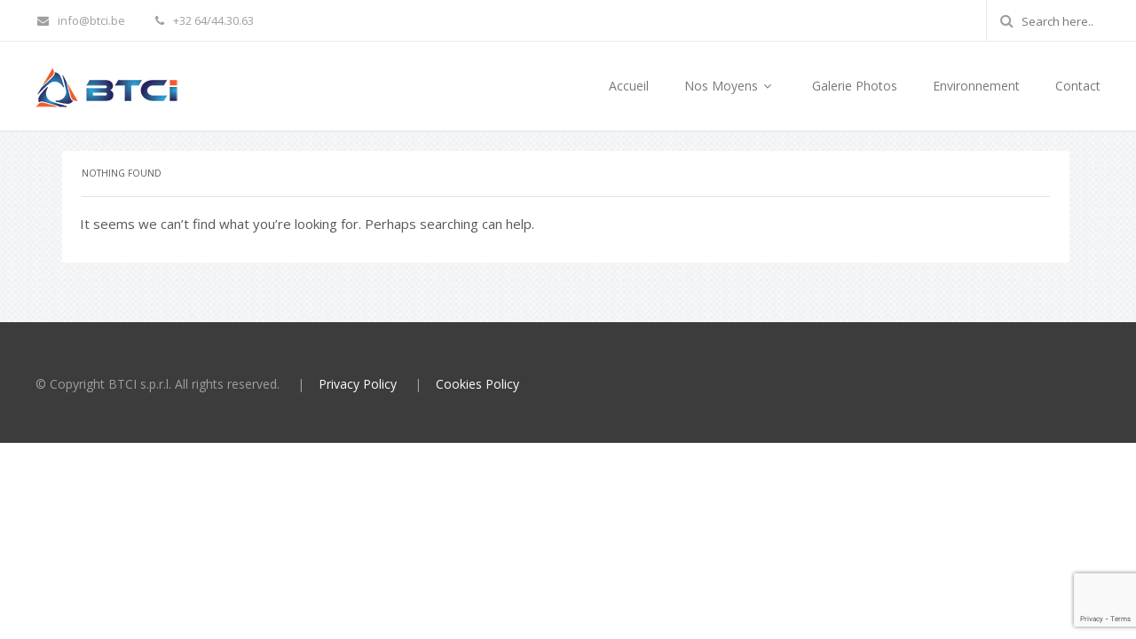

--- FILE ---
content_type: text/html; charset=utf-8
request_url: https://www.google.com/recaptcha/api2/anchor?ar=1&k=6LfKT4UUAAAAALWwec-PrmCQ_eZstPyycdTUG52n&co=aHR0cHM6Ly9idGNpLmJlOjQ0Mw..&hl=en&v=naPR4A6FAh-yZLuCX253WaZq&size=invisible&anchor-ms=20000&execute-ms=15000&cb=r7c7m41ssdpk
body_size: 44852
content:
<!DOCTYPE HTML><html dir="ltr" lang="en"><head><meta http-equiv="Content-Type" content="text/html; charset=UTF-8">
<meta http-equiv="X-UA-Compatible" content="IE=edge">
<title>reCAPTCHA</title>
<style type="text/css">
/* cyrillic-ext */
@font-face {
  font-family: 'Roboto';
  font-style: normal;
  font-weight: 400;
  src: url(//fonts.gstatic.com/s/roboto/v18/KFOmCnqEu92Fr1Mu72xKKTU1Kvnz.woff2) format('woff2');
  unicode-range: U+0460-052F, U+1C80-1C8A, U+20B4, U+2DE0-2DFF, U+A640-A69F, U+FE2E-FE2F;
}
/* cyrillic */
@font-face {
  font-family: 'Roboto';
  font-style: normal;
  font-weight: 400;
  src: url(//fonts.gstatic.com/s/roboto/v18/KFOmCnqEu92Fr1Mu5mxKKTU1Kvnz.woff2) format('woff2');
  unicode-range: U+0301, U+0400-045F, U+0490-0491, U+04B0-04B1, U+2116;
}
/* greek-ext */
@font-face {
  font-family: 'Roboto';
  font-style: normal;
  font-weight: 400;
  src: url(//fonts.gstatic.com/s/roboto/v18/KFOmCnqEu92Fr1Mu7mxKKTU1Kvnz.woff2) format('woff2');
  unicode-range: U+1F00-1FFF;
}
/* greek */
@font-face {
  font-family: 'Roboto';
  font-style: normal;
  font-weight: 400;
  src: url(//fonts.gstatic.com/s/roboto/v18/KFOmCnqEu92Fr1Mu4WxKKTU1Kvnz.woff2) format('woff2');
  unicode-range: U+0370-0377, U+037A-037F, U+0384-038A, U+038C, U+038E-03A1, U+03A3-03FF;
}
/* vietnamese */
@font-face {
  font-family: 'Roboto';
  font-style: normal;
  font-weight: 400;
  src: url(//fonts.gstatic.com/s/roboto/v18/KFOmCnqEu92Fr1Mu7WxKKTU1Kvnz.woff2) format('woff2');
  unicode-range: U+0102-0103, U+0110-0111, U+0128-0129, U+0168-0169, U+01A0-01A1, U+01AF-01B0, U+0300-0301, U+0303-0304, U+0308-0309, U+0323, U+0329, U+1EA0-1EF9, U+20AB;
}
/* latin-ext */
@font-face {
  font-family: 'Roboto';
  font-style: normal;
  font-weight: 400;
  src: url(//fonts.gstatic.com/s/roboto/v18/KFOmCnqEu92Fr1Mu7GxKKTU1Kvnz.woff2) format('woff2');
  unicode-range: U+0100-02BA, U+02BD-02C5, U+02C7-02CC, U+02CE-02D7, U+02DD-02FF, U+0304, U+0308, U+0329, U+1D00-1DBF, U+1E00-1E9F, U+1EF2-1EFF, U+2020, U+20A0-20AB, U+20AD-20C0, U+2113, U+2C60-2C7F, U+A720-A7FF;
}
/* latin */
@font-face {
  font-family: 'Roboto';
  font-style: normal;
  font-weight: 400;
  src: url(//fonts.gstatic.com/s/roboto/v18/KFOmCnqEu92Fr1Mu4mxKKTU1Kg.woff2) format('woff2');
  unicode-range: U+0000-00FF, U+0131, U+0152-0153, U+02BB-02BC, U+02C6, U+02DA, U+02DC, U+0304, U+0308, U+0329, U+2000-206F, U+20AC, U+2122, U+2191, U+2193, U+2212, U+2215, U+FEFF, U+FFFD;
}
/* cyrillic-ext */
@font-face {
  font-family: 'Roboto';
  font-style: normal;
  font-weight: 500;
  src: url(//fonts.gstatic.com/s/roboto/v18/KFOlCnqEu92Fr1MmEU9fCRc4AMP6lbBP.woff2) format('woff2');
  unicode-range: U+0460-052F, U+1C80-1C8A, U+20B4, U+2DE0-2DFF, U+A640-A69F, U+FE2E-FE2F;
}
/* cyrillic */
@font-face {
  font-family: 'Roboto';
  font-style: normal;
  font-weight: 500;
  src: url(//fonts.gstatic.com/s/roboto/v18/KFOlCnqEu92Fr1MmEU9fABc4AMP6lbBP.woff2) format('woff2');
  unicode-range: U+0301, U+0400-045F, U+0490-0491, U+04B0-04B1, U+2116;
}
/* greek-ext */
@font-face {
  font-family: 'Roboto';
  font-style: normal;
  font-weight: 500;
  src: url(//fonts.gstatic.com/s/roboto/v18/KFOlCnqEu92Fr1MmEU9fCBc4AMP6lbBP.woff2) format('woff2');
  unicode-range: U+1F00-1FFF;
}
/* greek */
@font-face {
  font-family: 'Roboto';
  font-style: normal;
  font-weight: 500;
  src: url(//fonts.gstatic.com/s/roboto/v18/KFOlCnqEu92Fr1MmEU9fBxc4AMP6lbBP.woff2) format('woff2');
  unicode-range: U+0370-0377, U+037A-037F, U+0384-038A, U+038C, U+038E-03A1, U+03A3-03FF;
}
/* vietnamese */
@font-face {
  font-family: 'Roboto';
  font-style: normal;
  font-weight: 500;
  src: url(//fonts.gstatic.com/s/roboto/v18/KFOlCnqEu92Fr1MmEU9fCxc4AMP6lbBP.woff2) format('woff2');
  unicode-range: U+0102-0103, U+0110-0111, U+0128-0129, U+0168-0169, U+01A0-01A1, U+01AF-01B0, U+0300-0301, U+0303-0304, U+0308-0309, U+0323, U+0329, U+1EA0-1EF9, U+20AB;
}
/* latin-ext */
@font-face {
  font-family: 'Roboto';
  font-style: normal;
  font-weight: 500;
  src: url(//fonts.gstatic.com/s/roboto/v18/KFOlCnqEu92Fr1MmEU9fChc4AMP6lbBP.woff2) format('woff2');
  unicode-range: U+0100-02BA, U+02BD-02C5, U+02C7-02CC, U+02CE-02D7, U+02DD-02FF, U+0304, U+0308, U+0329, U+1D00-1DBF, U+1E00-1E9F, U+1EF2-1EFF, U+2020, U+20A0-20AB, U+20AD-20C0, U+2113, U+2C60-2C7F, U+A720-A7FF;
}
/* latin */
@font-face {
  font-family: 'Roboto';
  font-style: normal;
  font-weight: 500;
  src: url(//fonts.gstatic.com/s/roboto/v18/KFOlCnqEu92Fr1MmEU9fBBc4AMP6lQ.woff2) format('woff2');
  unicode-range: U+0000-00FF, U+0131, U+0152-0153, U+02BB-02BC, U+02C6, U+02DA, U+02DC, U+0304, U+0308, U+0329, U+2000-206F, U+20AC, U+2122, U+2191, U+2193, U+2212, U+2215, U+FEFF, U+FFFD;
}
/* cyrillic-ext */
@font-face {
  font-family: 'Roboto';
  font-style: normal;
  font-weight: 900;
  src: url(//fonts.gstatic.com/s/roboto/v18/KFOlCnqEu92Fr1MmYUtfCRc4AMP6lbBP.woff2) format('woff2');
  unicode-range: U+0460-052F, U+1C80-1C8A, U+20B4, U+2DE0-2DFF, U+A640-A69F, U+FE2E-FE2F;
}
/* cyrillic */
@font-face {
  font-family: 'Roboto';
  font-style: normal;
  font-weight: 900;
  src: url(//fonts.gstatic.com/s/roboto/v18/KFOlCnqEu92Fr1MmYUtfABc4AMP6lbBP.woff2) format('woff2');
  unicode-range: U+0301, U+0400-045F, U+0490-0491, U+04B0-04B1, U+2116;
}
/* greek-ext */
@font-face {
  font-family: 'Roboto';
  font-style: normal;
  font-weight: 900;
  src: url(//fonts.gstatic.com/s/roboto/v18/KFOlCnqEu92Fr1MmYUtfCBc4AMP6lbBP.woff2) format('woff2');
  unicode-range: U+1F00-1FFF;
}
/* greek */
@font-face {
  font-family: 'Roboto';
  font-style: normal;
  font-weight: 900;
  src: url(//fonts.gstatic.com/s/roboto/v18/KFOlCnqEu92Fr1MmYUtfBxc4AMP6lbBP.woff2) format('woff2');
  unicode-range: U+0370-0377, U+037A-037F, U+0384-038A, U+038C, U+038E-03A1, U+03A3-03FF;
}
/* vietnamese */
@font-face {
  font-family: 'Roboto';
  font-style: normal;
  font-weight: 900;
  src: url(//fonts.gstatic.com/s/roboto/v18/KFOlCnqEu92Fr1MmYUtfCxc4AMP6lbBP.woff2) format('woff2');
  unicode-range: U+0102-0103, U+0110-0111, U+0128-0129, U+0168-0169, U+01A0-01A1, U+01AF-01B0, U+0300-0301, U+0303-0304, U+0308-0309, U+0323, U+0329, U+1EA0-1EF9, U+20AB;
}
/* latin-ext */
@font-face {
  font-family: 'Roboto';
  font-style: normal;
  font-weight: 900;
  src: url(//fonts.gstatic.com/s/roboto/v18/KFOlCnqEu92Fr1MmYUtfChc4AMP6lbBP.woff2) format('woff2');
  unicode-range: U+0100-02BA, U+02BD-02C5, U+02C7-02CC, U+02CE-02D7, U+02DD-02FF, U+0304, U+0308, U+0329, U+1D00-1DBF, U+1E00-1E9F, U+1EF2-1EFF, U+2020, U+20A0-20AB, U+20AD-20C0, U+2113, U+2C60-2C7F, U+A720-A7FF;
}
/* latin */
@font-face {
  font-family: 'Roboto';
  font-style: normal;
  font-weight: 900;
  src: url(//fonts.gstatic.com/s/roboto/v18/KFOlCnqEu92Fr1MmYUtfBBc4AMP6lQ.woff2) format('woff2');
  unicode-range: U+0000-00FF, U+0131, U+0152-0153, U+02BB-02BC, U+02C6, U+02DA, U+02DC, U+0304, U+0308, U+0329, U+2000-206F, U+20AC, U+2122, U+2191, U+2193, U+2212, U+2215, U+FEFF, U+FFFD;
}

</style>
<link rel="stylesheet" type="text/css" href="https://www.gstatic.com/recaptcha/releases/naPR4A6FAh-yZLuCX253WaZq/styles__ltr.css">
<script nonce="BmZjgLzn7kl15bWqYtyHBw" type="text/javascript">window['__recaptcha_api'] = 'https://www.google.com/recaptcha/api2/';</script>
<script type="text/javascript" src="https://www.gstatic.com/recaptcha/releases/naPR4A6FAh-yZLuCX253WaZq/recaptcha__en.js" nonce="BmZjgLzn7kl15bWqYtyHBw">
      
    </script></head>
<body><div id="rc-anchor-alert" class="rc-anchor-alert"></div>
<input type="hidden" id="recaptcha-token" value="[base64]">
<script type="text/javascript" nonce="BmZjgLzn7kl15bWqYtyHBw">
      recaptcha.anchor.Main.init("[\x22ainput\x22,[\x22bgdata\x22,\x22\x22,\[base64]/[base64]/[base64]/[base64]/[base64]/[base64]/[base64]/Mzk3OjU0KSksNTQpLFUuaiksVS5vKS5wdXNoKFtlbSxuLFY/[base64]/[base64]/[base64]/[base64]\x22,\[base64]\x22,\x22SsOZM8Oow6vDosOxJcO3w6gbIMOOwp8AwohswrfCvMKpOsKFwonDj8K8FsObw5/DucOcw4fDunzDtTdqw4paNcKPwqjCnsKRbMKDw5fDu8OyGBwgw6/DisO5F8KnRcKKwqwDb8O3BMKew6hqbcKWViBBwpbCrsO/FD9QDcKzwoTDmQZOWRTClMOLF8OyUm8CYFLDkcKnOz1ebn4bFMKzUmfDnMOsbsK1LMOTwobCrMOeewPCllBiw5fDpMOjwrjCr8OKWwXDlHTDj8OKwq8lcAvCtMOaw6rCjcK/[base64]/DqMK9wq/CkcOlOSjCvMKDw6XDjmYFwrPCsWHDn8Oce8KHwrLChMKAZz/Di1PCucKyBMKmwrzCqEdow6LCs8O3w6NrD8K4H1/CusKBRUN7w7DClAZIf8OwwoFWXMKkw6ZYwqw9w5YSwoMNasKvw6rCuMKPwrrDo8K1ME3Dk3bDjUHClwVRwqDCiSk6acKHw6F6bcKVJz8pDhRSBMONwrLDmsK2w4bCpcKwWsOTL30xFsK8eHspwq/DnsOcw73CusOnw7wNw5pfJsO9wpfDjgnDgmcQw7Fww4dRwqvChVUeAUF7wp5Vw4nCq8KEZXIMaMO2w6EqBGBowq9hw5U3GUk2wqPCtE/Dp3IQV8KGWgfCqsO1CFBiPnzDg8OKwqvCtyAUXsOUw6rCtzFfC0nDqwTDsW8rwqtTMsKRw5vCr8KLCSkYw5LCox3CtAN0wqwbw4LCulUQfhcmwrzCgMK4EsKSEjfCrm7DjsKowrzDjH5LRMKEdXzDhATCqcO9wpZwWD/Ci8KjcxQNARTDl8OjwoJ3w4LDu8Ojw7TCvcOPwpnCuiPCom0tD0phw67Cq8OcMS3Dj8OgwqF9wpfDucO/[base64]/[base64]/wrbCjjwvLcOFCMKdT18Rc03Cvnozw5/DjMOzwpnCrMKSw5bDq8Kzwo1qw5TDshsvwpUUIS5/b8KZw6fDsQ7Cvy7CgQF6w6DCp8OxFHrCi31+L1bCqWzDo04dwqJlw47Dn8K7w7LDs1bDksK2w7PCtsOVw7xNK8OPXcO4ER1vN2chWMK1w5BlwoF9woRRw4Mxw6lEw5Mqw67DsMOwAHZ4wpBdfwrDlsK8BsKAw5nCnsK5GcOLKz/ChhnCp8KmWyrCpsKmwp/CmcOBY8O5WsKoIcK+ZUvDrcOYZC0twot7NsOEw4wswp7DrsKtEjRVwoQWWsK+aMKTHSHCi0zDscK2KcO6FMOwWMKqS3sIw4gVwos9w4hfZMKLw5XDr0PDlMOxw57ClcKgw57CtsKFw6fClMO2w67DoDErUjFmLsKhwp0cYi/CpjnDrjfDgMKEEMKhw5AffcKyUcKMb8KMSElUM8OwLmtxPTjCvzrDthJJNsOHw4jDs8O+w4w2Ly/DqwcBwr/ChU3CmVBzwoHDmMKeTh/Dgk3Ci8O3KGjCjEjCs8OrbcOsRMKswozDocKQwo4sw6jCjsOVVArDqz/Cq0vCuGFBw7PDsGAFanIhOsOjTMKfw6DDlsKFNMORwpc1CsO6wpPDj8Kgw7HDsMKGwp/ClgfCijzCpmlKGmrDsx7CtirCmsObAcKgWUwJFl3CscO+CFnDrcOLw5TDlMOWIzIZwqjDozbDgcKaw5Jcw5wZKMKfFsKrRsKMExHDnF3CjMO8ElBBw4JTwp1YwrDDiH8jaGEhPcOew4t7SATCr8K9fsKXN8Kfw7RBw4XDjwHCr2/CsAjDr8KgGMKAKlRrNCNsQ8KzLsK6AcO3MUIPw6/[base64]/DsFrDtQAiCCprQsK/[base64]/DpMKjVcK9wrHDvzLDrgTDvQguw5rCsCPDm0fDncOeYnp8wq3DuTjDmCTDpsK0Qm8/WsOqwq8KF0rCj8KLw7DDgcOJQsOJwoNpawcHEAnCpjLDgcOXAcKSLD/Cum8KL8K9w400w7BHwrzDo8OMwo/CvMOBMMOkWk/DnMOHwpfCo3o+wp4ec8KBw4Z/X8KiMX7CsHbCujRXEcKjLF7Dp8KwwrbDvG/DsD3DocKFWG5bwrbCjz3Co3TCujpQDsKsR8O4BXvDosKuwoDDj8KIVBLCl0ceJcOtTcONwqd8w6/DgMKGM8K4w7LCgCPCoyLCrW4BDsKQfgUTw7/CliljScKiwpjCiE3DvT1Mw7N0wqUfAkHCsH3Dik/DuyzDo3zDlHvCiMONwow1w4Zzw53Cqk1UwqUdwpnCnHrCucKzw5XDgMOySsOow75BFBctwqzCgcOowoIVwo3CjsOMGS7DmFPDq1TCosOrS8OYw4Zzwql/wo9xw40pw645w5vCpMKMXcO4wq/DgsKCDcKWf8K/YMKYKsKgw73Cmk4Mw6wewpchw4XDpirDpl/CtSrDnE/DtgDCghIkQlgTwrDCpRfDuMKPNzEAACvDt8OiZA7DsyfDtA/Cv8OFw5LDmMOMHiHDr0wGwr0lwqV/woZzw7lPfsKPAk8oA1zCr8KZw6hgw6h2CMOTwplMw7jDtSvDiMKGX8K6w43CkMKfOMKiw4XCnMORRcOWZsKqw6DDnsOZw4Evw5gMwrXDlXM7wovCogvDtsKKwrNWw4jCn8ODUnHCksO0GRTDnEPCq8KXSgDCtsO0w4/DrAVtwrB2w4RHPsKFME5zSjgFw6tfwr3DtRkPZ8OSNMKxc8OywqHCmMOZHRrCpMKkdcOqM8Ktwpcpw4lLwrTCuMODw7l/wpDDpMKjw7gIwpDDlRTDpSkow4Y/wp9VwrHDrxxaWMOIwq3Dl8OuTnQlRcKRw5dKw5jCm1E+wqXDhsOCwpPCtsKXwrjCicKbFsKFwqJlwr4JwqZbwrfCjggTw4DCgR/DtVLDnBBNTcO+wqtYw4IvEMOGwpHDtMKADCvCqnlzeg7Cg8KGKMKTwpzCigTCmXs8Q8KNw41Aw4tSKQo5wojDiMKMP8OnXMK3woRawrbDu1LDj8KgPhbDlAPCtsONw55uPR/DsHRHwrghwrEsEmDDosOxw65DdnTCuMKDUjfDllI5w6PCmzzCkBbDhDQmwr3DmxbDohteLk1Cw6fCuDnCtcK4cTZIZsO9DUPDusOXw6vDshPDncKoW0oLw61LwqlwUjXChCHDuMOjw5UPw7PCoTrDhx1ZwrnDmgdNJ1s/woMPw4rDjsOtwq0Cw4NDfcO8fGAECQpedFnCpcK1w6Y/woskw5LDtsOaOMKcV8KxA0PCizTDt8ODSw0gD0B3w7oQPUzDjsOIc8OgwqrDu3bCkcKdwoTDqcKRw4/DkBrCtsO3VlbDv8Oew7nDosKawqnDgsO9MlTDnWjDgsKXw7jClcO2HMKJw4LDqRk2JgxFfcOkTRBZG8KsRMOvAhQow4HCtcOhMcKtfWxjwqzChUdTwrAUCcOvwqbCrV9yw6h/SsO0wqTCvMODw4/Ch8KtJ8KuaDJXJALDvsOTw4QawoJtTFsqw6XDrV7Dk8Kww4vCpcOhwqbCn8KUwoklccK6chDCmmHDnMO+wqZuBMKgJHzCoSjDhcKNw6fDlMKNbj7CtsKJGw/Ci1wkfsOGwo7DmcKvw5dTIlVJeW/[base64]/QUvCv8KHw5/DlcOiZcOuH8OHwq4Lw4oRWQDCkcKfwo/CqHVKJUjCs8OKbsKqw753wqfCjGZ8P8O+F8KcZGvCoEIREn7DhHbDoMOkwoMgZMKoasKow497KsKuCsOLw5rCnljCpMOYw6wOQsOlTDY1PcKxw6nCpMK/w4vCnFN2wrVOwrvCuk0jGDJfw4nCvATDslUXTBAAMwpxw5TCjgNHCQdyVMKhw7lmw4zDlMOJZMOkw6MbPMK7ScOTQl1JwrLDkS/DjMO8wr3DhjPDiGnDhggvZzkQRQ8TecK1wrRKwqFYCxYUw6bCvx1Ew6jCi0xpwpcNCEjCl1Ynw6zCpcKAwqhmP3fCjmXDh8KPO8KpwrLDnk4JOcO8wpPDisKyBUYOwr/CgsKNRcOmwpDDtwPCk3ZlWsK1w6fDmcOvYcK9w4F3w5oOKyjCqsKSEzdOAEPCoXTDjMKDw7/Cp8O/w5zCmMKzbMKTwpDCpRHDnwTCmEkUw7fCssKGGcKKUsK1RmZewrZow7p5RSfDqEpFw6DChHTCkUhXw4XCnjbDggV/w4LCuiYGwq0Mwq3DqTrCkGcUw7jCizlINmEudHLDo2ItNsOoD3nCv8OuGMOawpBRTsKoworCvsKDw4jCvBnDnW1/PWEkcFB8w67DhzAYTwTDpCtRwojCr8Khw6BMEcK8wqfDqFdyCMKYLW7CoiDCkB0owqfClsO9EQRewprDq2zCkMKOH8K/w5BKwog7w7VeWcOzIcO/w43DjMK0SQtJw47Cn8KSw7AdKMO8w6nCs17CncO6w7RPw7zCucKAwrPCoMKbw43DkMOrw7RWw5HDqMOqbmRgQMK5wrrDk8Onw5cLMxozwqZdY0LCpDbDlcO2w5PCp8KxaMO4aS/[base64]/DnsKrLigFMTHCr8KCI8Onwq/[base64]/Dqn/DscOIwqjCncKcER5pwqTDl8OAwozCm3vCtA1nwrRre8OMQMOSwoXCv8OAwrnClHXCpcOhNcKUPsKUwobDvGFAc2h6WcKUXsKIBMOrwoXDm8OWw6hbw4Azw6XCuSVcwo7Chn/ClmPCjmLDpX8twqTCncK8EcKCw5pKZSV4woLChMO9cFvCszEWw5AQw5QiOsKXcFweRsKSMSXDpjRjwpYvwpDDvsOrWcKEOMO2woszw7bCssKZWMKrTMKCZsKLE0IAwrLCoMKuKyjDrwXDqsKXQQQmdXA4JRzCnsOfMMOYw4V2P8K+w7hqMlDCk3rCpV/Cu17CjsKxcEjDgMOVP8K3w5ghWcKAMA/CkMKoDjoldMK/[base64]/wqdYw4IyAwrCnQIhwpgiwpNhIFsvwrnCsMKpU8OuC0/DlmEewovDo8Otw7fDjmV6w4XDucKCdMKQXwh3bQHDvVsgYcO/wrPDvxMrCFYjUw/CmmLDjjI3wpkNN3TCnDbDnG1DPMOSw5TCt1TDt8OHbF9Gw55Hc1dEw6fDtcOzw64+wq0iw7NYw7zDnhUWfQ7Cgk0DV8K4McKGwpTDuRPCkzLCpQ4HfsKIwqMzJgXCl8OAwpzCvwDCr8O8w7HCiH9LCAPDiDzDgcO0wqZSw7XDskI0wrPCuRYdw7/[base64]/CrlxVPMKow6AhwpHCuQhbw7vDvifDucO8wo/[base64]/w6DCt8K8wq3CtHXDmsKfwpxNwqxIwplse8ODw6BNwo3ClFhWHFrCusO0w4ggfxFFw53DvUnCscO8w4Iqw47Ctj7DnjA/eEvDuwrDp1w5b0bDlhTCuMKnwqrCusKKw60mTsOFY8OBw4fCjgPDjk/Cmk/DiynDvF/Cn8Ogw6dvwq40w69WSjbCl8Okwr/DksK+w4PCnF/DgsONw5dGZhgew4EPw70xcQDCtMO0w78Jw6lYMAXCt8K2acK6dH4DwqtPL2nDg8KhwrvDgsKcGVvDhlrChMOuUsOaEsOww7/DncOOJXoRwo/CosKbU8KtACXCvGHCu8OBwr88IU3DqD/CgMOKw4PDt3YpQsONw6M6wroywrEJOQFVBAAow6zDugASEsKpwq1lwqs/[base64]/DucOKw5fCqVzDtMOoKWXCgsK4DsKEHMOhw4jDoxh3NsKVwrvDn8OFO8OCwqItw7PClgo+w6wdd8O4wqDDgsOwTsOzYX7Cg0M8bjBGSDjCozTCkcKqJ34Gwr/DiFR7wr/Ds8Kmw5jCocO/KF/CpDfCshHDmVRmAsOdEzwpwobCuMOmI8KGE29fFMKrwr0fw6jDvcOvTsKqeXDDijHCm8K0MMKrGsK/w4tNw6XCmDl9ZsOMw5BNwoFvwolAw4ddw7QMwp7DmMKuSCvDnlNiQCbCgE3CrAM0WHglwowpw5jDkcOSwrUwcsKZK21mGsOgLsKcbMKkwopOwp96R8O9JB50w5/CtcKawobDrDEJQm/CsUFxf8KDQFHCvWHDt2DCisK6VcO8w7HCssKIeMODRRnCuMKXwrgmw7USO8KjwoPDtTvCqsK/fQxdw5EEwrLClSzDsybCvWw5wpZiAjvCrsOLwoHDrMKxb8O8wonCtjzCiTNZejzCjD4GSXhZwrHCnsOQKsKVw7ogw6jCh1/[base64]/DtjnDlsKGY8KdwpYYwqNmbUIrwq/[base64]/CssKDVMORw5dOwoLDvMO+w6p6wqQrw7HDiUMScTjDncKSWMK5w6dBUMOPdsK2ZC/DpsOmN2kKwpXClsKLRcKYC0PDox/CtMKVZcKAAcOFdMOHwrwtw5/DpGFxw4I5esKrwoPDqcKvfTY6wpbDmMOAfMKWUF85woJ3VcOBwoxrIcKtPMOlwoI6w4zCkVUOCMKOPMKkFEXDp8OcXcOPw7vCohVOO3BHG2soGlEXw6XDiAchZsOTw67DnsOIw4/DpMOJa8O6wpjDpMOsw4HCrgtDbcOfRyfDiMOPw7olw47Dn8OMEcKoZjfDnSLDnEB3w6XDjcK/w7JXOUU7I8KHGFzCq8K4woTCqWVnVcOjYgfDoFhrw6/[base64]/woTDgsOOw5zDjnLClg/CqMOdwpsrwqrCh8O0VXxJYMKawp7DhXzDkSHCjybCqsKQFVZEPGEZRx1+w6wnw755wp/CmsKvwqVhw7HDvGLCqWrDuC03C8KsCRBJJ8KjNMKzwoPDlMKzX210w5rDicKUwpxFw4bDt8KCbX/[base64]/[base64]/DimjDgWzCjMOpDsKIBhtOw4bDgsK5wo/CqxVVw6nCu8Kuw4c5DcKwPsOOPcOTfyV0b8Onw7rCk3EiWMKcTnVrAyLCgXfCqMKwUlIww6XDnCUnwqVqP3DDpD5Gw4rDkzrCsn4GSHgcw6zClUlVesOUwoFRwqfDpC0dw7rClg5qYcOeXcKTRMOVCsOANXHDjixnw7nCvCLDugdAacKow48uwrzDrcKAWcO/[base64]/CilbDkFHCozLDtSjDksOjCMORw6PChsK1wqjDhsOAwq3Dm3YGdsOVPUrCrRhzw6TDr2VTw4M/JXzCvUjCvi/ClMOrQ8OuM8OyUMKjYzV3IElow6llLMOAw5bDoHJzw50Kw7PCh8K3ZMOGwoVyw63Cgk7CkAY/ITjDo3PCnS0Tw79Ew6h2RD7CmcKiw5bCkcK2w7QOw6rDvcOmw6REw6oBTMOmGsOnF8K/c8OBw63Cv8Oqw7TDicKWf0szNS1TwrzDq8KxDFTCkVdnIsOSAMOUw4rChsK1GsOjesK0w5LDvsOcwqLDisOKIQRKw4ZKwpA3KsOQCMOyPcKVw55WLsOrMn/Co1XDu8K9wr8TDEXCpDzDo8KLa8OcScOYCMOhw6l3G8KjSR5iRW3DiEfDnsKlw4MhFXzDgCA0c3t+DgkTF8K9wq/Ci8O8DcOxaWxuCAPCocOFU8OdOsKDwpEBUcOfwqlDP8O9wqoUY1g/[base64]/ChGfCmEI8w6vDkMK0w4tiRcKjw6DCm30aw7vDqMKEwrNRw7jCj2RxAcOeST7CiMOVO8OWw6cdw702AlvDu8KdOR/CjzxAwpRsZcORwovDhSDCk8KNwpJ7w5fDkSBswr95w7/DowjDg3jDvcKJw4PCuzvDpsKHwqLCtcOfwqILw6zDjg13eXRkwp9NZ8O9asKgCsOtwr59XhbCpWHDvTTDvcKTM0rDqsK/wpXDtyIEw5DCssOkB3XClXhKH8K/[base64]/w5M5AsOFJkvCr8K6e8O4OSrCoHwVKjNUZ3LDhEhxB0DDkcOYAXhhw59dwpclBHcUPsOvwqnDonHDgsO5PxHDvMKgLF0Gwo55wpBxFMKUfsO9wqs1wpvCqMOFw74swr5WwptpHT7Di1DCo8KFBlx1w6LCgBTCm8K6wpo/PsOHw6vCtnswJMKZL07DtsOeVcOIw5cqw6F/w5pIw40eO8OQHCcTwpExw6DCgsOCVUQtw4LCuTc1DMKnw5DCqcOdw7EOfmzChsKyUsOGBHnDpgrDjkvClcKTF3DDoiPCrmvDmMKkwo/CjWkMFzAcUy4ZWMK/[base64]/DpRvCk1vChsOGwp7Do8K+acOLw7hUBWldAFXDlwPCo2QFwpDDr8OUAl8wDsODw5bCsFvCnQZUwp7DnWlFQMKVLH3CoxfDjcKEAcOnO2vDiMOvccOBZcKrw5jCrgJuG0bDkU43wq1VwoPDhcKybMKFEMK7N8OYw5/Dl8O/wrAlw541w4jCuXbCgxxKXWNYwpkIw5HCnztBfFo3fgFswoQPV0cOKcOBwoLDnibCqiBRDsOxw4VjwocZwqfDu8OLwrQxLGTDhMKrDljCv2ohwqUJwoTCr8KkZ8Kxw5J7worCjkRBI8Ozw4fDgE/[base64]/HR8NesKWwroMCnZ3wpFtBBrCklUuNT53UmcKaDnDtMOQwqTCvMOwVcK7LDDCizvDoMO4RMKRwp7CuTg4GE8/w4/[base64]/Ck8KOeMOiw7fCgGdAwoRXY1EHFCDCq8OOw7p0wpXDq8OoF1R3bsKtOQTCoTPCrMKteR1IOG/CkMKICB1wZDAPw6E4w6LDmSDDl8OgLcOWXWHCqMOtNC/CmsKmAgE9w4zCuXHDj8OHw77Dp8Ktwo89w43DicOMYR7Dr07DtkwiwpkowrzCtTJow6/CnSPDkD1Ow4vCkgQhKsOPw7rDjCHDkBYbwr1lw7DClcKPw4RhO2BuA8OvB8OjCsO5wrxUw4HCl8Kpwps0FgZNHcKoWS1NMlYKwrLDrSvCqj9DRw4Yw6/Crh9zw4vDjGx6w6LCgxfDr8KXCcKGKGgJworCisK1wpzDjsOHw6TCvcOfwprDpMOcwpHDiEDClWsgw7Ixwp/DjmPCv8KXD1dxEAgrw6YEP3h7wq48EMOzHkkIVyDCqcOHw7vCusKewoh1w7RSwoN7cmDDpGXCmMKreRBEwoZ5ccOHVMKCwoAeQMO1w5cLw4lAXEEcw7Mzwo8jdsOECmDCsijClyVuw4rDssK1w4HCqcKmw4nDqSfCu1LDl8KYU8Kqw4TCgMKXFsK/[base64]/[base64]/wqnDsSUswrfCucKyw7xvPE9twprDvsOhch5VH3LDjsOGwrjDtTpHIsKvwrfDr8OMwqbCi8KnbB3DsX/CrcOWMMKvwrtqVxsMVzfDnVRXwrfDnVtuUsOSw4/CnsKLCXg9w6gQw5zDiyDDhDRawr9OHcO1Pjciw77DmE3DjhYdZE7CpT5XQ8KEEsORwrHDoW03w7p8HMO/wrHDqMK9GsOqw6nDlMKgwqpDw4cIYcKRwozDncKqGAFWRcO+X8OGPsONwqd2XipUwpkhw44lSzkOGy7DqxUjE8OcNS8GfnARw7t1HsK6w6TCt8OBMRQmw6lsLMKLFsOww6o+dXXChDYVVcK3JwPDucOcS8OUwoJzeMKyw5/DnGEuw7FbwqFSaMKKYBbDm8OiCcKTwrTDssOIwpUfRm/[base64]/[base64]/DgWLDncOWwqdUdDwMwpRuwqfDvHVXw4fDsmAnR2LDosKlJBlsw7hbw6QLwo3CrFFNwrLDgMO6LggqQCscw4Nfwp/Dr1BubMOqDXsaw6DCvMOJA8OsO33CtcOGCcKcwr/[base64]/w6gzw5EoAS9gwoQQwrxSRm7DhQNCJ8KTFsOWTcKswqkiw7kGwr/Dg2BSbmfDqlcOw55OAyBKK8KPw7DDpwYSTG/Ci3nDpMOSHcOgw5HDiMOac2MjPX8JaA3DhTbCgF/[base64]/DkyXDk8KbPcO6bnR2w7JfwpgBZHE8wpYiw6HCjAVpw7ZYY8KRwpXCksOBw41tZ8OaZzZjwrl3ccOww4XDpijDlll+Ozl/w6MHwqbDnsKgw5XDrcKSwqfDmsOSa8K2wrfDvlRDYcK4UsKXwoFew7DCvsOWTE7DhMOvFjfDqcO+cMOUVitbw5nDkRjDslrDjMOlw67DlcK8UHN/P8OPw41kRhMrwq7DgQA8acK/w4DCuMKTO0rDkjJtGhrCnw7CoMKKwo/Crl/Cr8KBw6/Dr3DCjifCsWwIQ8O3NkgWJ2/DtH5iQXgOwo/CmsKgU29EU2TCjsOkwql0XAJHBRzDr8Oew57DjcKlw5XCvzjDs8OPw4nCjnt5wp3Dv8OvwpvCt8KtfXPDnMKSwpNhw7tjw4TDmsO7w5duw6l8ATpHGsO3ASHDqi/[base64]/[base64]/DnVd1wp/Cjx4xDiTCm8O3w4EYOh5ECWfDlgnCkEIiwrghwobCjE4Nwr7ChQvDlEPDmMKUQg7DsWbDoAtify/CjMO3anVKw7zCoWnDhRXDnn5pw4HCisORwq/DnypIw6sqVcOlKcO1w4bCicOnSMOia8O4woPDjMKdGMO8B8OoOsOtw5XChsKawp4VwpXDlnwlw4pkw6Mqw6wBw43DiwbDiELDqcOGw6rDgzwZwqjCu8OnFXQ8wrjDlz/[base64]/wq7Dt8OIw7LCm8OZwpU2w4VOScKXGgTCm8K1w7sXw7bCkHDCpUM3w5XDgFJ+e8KWw57ChG10wps/EMKsw49XDDFXaBsESMKaejsSd8O0wrgkcXd/w68IwqjDmMKGTMO2w5LDiz3DncKGTcKyw7IlKsOcw6h9wrs3P8OZVsORYEvChlLCiX7DjMKvO8KPwowDJ8K8wq1DEMK8B8OqHgHCj8O4XDjChRfDh8KnbxDClglgwqMowqbCpMO0YAnDusKCw50iw6vCn2/[base64]/CqsO2JMKkTcKnwqtzDH9zwrHCisKkwqbCvsOhwo0dMxoYJcOFNcOJwr5DdgVMwq5+w53Dk8OFw5Q7wp3DqBF5wp3CokEew4bDt8OTImvDtMOywoYWw5zCohDChn/[base64]/wqzCqcODacOAwrTCvVPDsk83XcKAMBIoQcONasKUwopYw7M1wpfDgcK+w4bCoCs6w57Ckg9RTsOfw7kjDcO9YlkDRMKVwoPDp8Kzw7vCgVDCpsK2wpnDs1bDjmnDjjLCjMKRGHDDjQrCvTfDqSVrwrtWwo9IwrDCiyRdwrbDokh7w7bCpiTDiRLDhz/CpcKPwp8zw4zDksOTS0zCoHbCgkNEE13DqcOfwq3CpcOfGMKHw5IPwpnDhGAZw7TCkkJ3ZsKgw5bCnsKSMsKgwr5hwqrDnMODVcKYw7fChB7Cl8ONESROTylgw4PDrzXCjsKywqJYw6PClsOxw6bDo8Orw5M3PH0NwpIbw6F4WQ9XR8K8CgvCrQdsCcO/wohGwrdOw5rCpRjDrMKjPlHDl8OXwrBgw5YxLsO2woHCkV10LcKwwr1YYFvDtA5qw6/DhD/DgsKnKcKJFsKmRsOFw6QSwpLCocOyCMOQwoHDtsOrbXorwromwrvDi8OxEsO1woNFwr3DmsKSwpklX3nCvMKSYsO+OsOgcSdzw4FoaVE6wq/CncKLwothWsKECMOMDsKnw6bCpG3Cnz4gw6/[base64]/[base64]/Ch8KhfMKTPMOBwqlVw5HCi8OiIzpfZcOcB8KVesKCAj9gPsK3w4PCrTPDlMOPwptzH8K/EEQkT8OYwqHCqsOQV8OUw7c0JcOvw5InUE7DiUzDu8K7wrg3QsKKw4c5Fxxxw7o8EcO0QcOuw7Y7ZcK2LxYjwpLChMKswr4pw67Do8KQLnXCkVbCrFFCLcKrw6cNwqnDrFhhUTkpMVV/[base64]/Dt8OZFsOyw4sHQcObwrvChgnCssKlDcK7wp0ewrzDlGUtczvDlsK5HmQwB8OeBmZEGg7CvR/CtMOhwoDDjk44YDZoD3nCssOtSMOzfDguw4kIB8OHw6pOO8OlAsO1wq5CGX9WwrfDn8Okam3DssK+w7Fqw4/DpcKfw73DvVrDlsKrwq5kHMKtXkDCncOaw5/CiTJlBcKNw7QgwpfDrzFLw5fDqcKLw4TDmcK1w61Bw4vCh8OAwo19G0RhJHAUfCPCvD1EPmobfjAVwps8w5tYXsKSw4YrIhDCocOHQMKEw7QrwpwkwrrCqMKrQ3ZVIlHCi0wYwrrCiAkBw7bDs8OqZMOpAgvDrcOTTmXDlGoATn/DhsKGw4YUZ8Oww5sUw6lxwq1Zw4TDpcKpVMO0wqFBw44FQMO3DMOew6fCpMKHF2Zww5rCiygLaFUkb8KzUjF5wpXDrUXCuSdcTsKqTMKXaB3CuUHDlsOFw6/CmcOkw7wCPUHDhEZYw4dBWk9WHMKybBx2JgPDjwBnVF59VX5melcFKyTDphwNQMKiw6BSwrbDp8OxEsO3w7kcw6IjUHjCkcO/wrRBG1DCrTBnwr7DjsKBDMKKwpV0CcK5wrLDv8Osw5jDsj7ClMK1w7tSaDTDncKVcMKcDsKjfFVCOxN8WjvDucKGw6/Cpk3DosKXwpQwasONwrUbDcKtQ8KbA8OhPQ/DpTDDlMOvJGnDqcK8LkcDVMKECi5fbcOUGjvDhsKZw6cLw4/CosKtwrwUwpx6wpfDglXDkn3DrMKmH8KzFz/CjsKPTWvCgMKtecObw48vw59jd2oow50jOTbCmsKMw5PCp3N0wqx+RsKkO8KUGcKCwpAzJnJpw5vDr8K3HMOuw4HCoMKAPhNQZ8K+w5jDo8KOw6jCgcKmCBvCtMOWw6zDsULDuzbCnjIaSzjDh8OPwow3C8K6w75ANMOtXMO0w4ESYkjCuz3CukHDrWTDtcOXLw/[base64]/Dt03DnAcrO8K4T8KgdQM7w4DDgHF1U8Kcwo5nwp8OwqEfwrQww5fDrcODSMKBF8O/Y0IxwrdOw6scw5bDr0wIN3TDsl9JGmZcw7toEj8sw4xUQwTCtMKtMBt+PV0rw5rCtRJJYMKKwrsPw4bCmMOzEiBFw6TDuh15w5YWGXjCmmEoGsKcw45Pw4bClMOLEMOONyDCo11vwrDClMKrdUJTw6/[base64]/ComDDt1VaNcKZPWwbwrFCPnF3FsOCw4/CmcKffMKSw7fCpFwUwoYJwo7Cry/DisOqwoVcwonDijXDlSPCi15ifcK9Jx/CtVPDoh/Dr8Kpw5Ynw6TDgsOqcBPCsyJsw7hqbcK3KxDDq2Iua1DDtcKbAHBWwos1w555wpNSwrtqXsO1DMOCw7pAwpEeC8K/UMOtwrYRw6TCp1pZwolvwrjDscKBw5PCoDl0w5bCgMOLGcK+w4fCj8Obw4oDSxEdKcOMaMOpCFAVw5VFUMOiwr/DlUwWDw/DhMO7wpRoacKiZH/[base64]/DsX9bT2vCiEoUw47DpkfDucO+X2HDuGZkwo5nK2nCssKow4h/w7DCji93ISsWw54zf8KXNWHCscOOw54UdMK4NMOgw5scwppZwqFmw4bCpcKDTBvDuxDCm8OOKsKBw4c/w6XCksKfw5vCgBDChXDDrxEXasKRwpo6wqQRw6FWdsOJBMO+wrfDp8Ksfj/DjwLDjsONwqTDtWHCq8K8w59QwoFTwokHwql2KcORR3HCpcOZRW0Kd8KZw6QFUV05wpoMwonDjWxrWcO4woACwohLGcOOa8KJwrzDuMO+WCLCoT7ClQPDucK5EcK7w4MkECXCqiPCosOUwrvCs8Kzw6fDoFbCssOkwrvDocO1w7XCjcK3F8Kkbm4CaybCt8OAwp/CrjFgQVZ2BsOdBTwawqrDlxDDscOwwqDDkcOew5LDoD3DiSEow5nCqBrCjWcfw6vCtMKmY8KOw4DDucOsw502wqF0w5fCs218w49Aw69wfsKpwpLDusOnKsKSw4/CllPClcKkwpbCi8KbblzClcOvw79Gw6AXw7kLw4g9w4XCsk7DgsKpwp/DscK7w4TCgsOFw69xw7zDqCzDl2xFw43DqirCmsOgLyl6eQ7DlUzCvC4kPVUYw6rClMKjwoTDtsKhAMOyH34Aw4V4w4BkwqTDssKgw7N7CsOaZXFmBsOXw69sw7sfYFhtwq4HC8OMwpoPw6PCsMKGw4howp3DvMOkOcO/MMKOGMKDw4vDtcKLwqY5Z08LcRdEMMKSw7DCpsKLwobCuMKow6ZEwpxKBHQTLi/[base64]/[base64]/DtsOfw6NZwo0IB8O2a8Knw5bChsK4AHvCtMOtWcOgWBk6C8OCaSBMIMO2w7AHw7bDtRDDvz/DmRlLHXAATcKhwrTDrsOqalrCp8KkP8OzP8OHwo7DoUcndSZ9woHDpcOawpxnw7nDkErCgD7DhUIUwovCtGfDqSfChUNZw7YUI3EAwq7DhAbCjsOjw4PDpXTDicONFsOvHMK+w4Unfn5dw55Wwq94YU3DoU/CoXrDvAjClAPCjsK0GsOGw7oOwr7DjULDl8KWw65pwpLCv8OYU2REAsKaAcKIwqVewqgvw6llPE/DvTfDrsOgZlLCicOkaxNGw4dtMcKpw58ow5RtS0sWwpjDvBDDoiXDrsObEsKCGGbDg2pfWsKdwr/CjMOswqjCnippP1/DoG/[base64]/CmmfCm8KFw4VEwqhCUMKbwonDhMOHw5kOwqZZwoQ/w7FYwohkVsOlLMOhUMOIW8OEwoQGOMOMDcOmwp3DuXHCsMObDi3Cn8Kxw5s+wqdzX08OSCfDmWNIwo/DusOEQWs/wqnCkSzDsyoUcsKXAXxWeSc0LcKvZ2MgJMKfDMKCX07Do8O/bWPDuMKxwpJ0JEHDoMKpwr7DgRLDsTzDoitgw7HCjcO3HMOcQ8O/T2nDucKMQsORwqnDgTHCrxYZwpnClsK1wpjCg2nDr1rDusO8HcKNKxZGLcKIw4zDkcKFw4Q8w6TDosOaXsOmw6hIwqAhcAfDqcKnw5QjcylwwpB+LB/CkR7DvlrCvzEQwqcLD8K+w77DpUtlw7xyaDrCsj/[base64]/[base64]/woQjw53DtWTCi8OlQMKmFsOyPgPCr8KywqZ1I23DkVI1w49sw67DvW4Dw4YpRW1mQ1jDjQxNBMKBCMKBw6kwZ8K4w6TDmsOowrsuISbDtsKNw4jDucKxX8KAKxRhLE99wqgLw5Mhw6FbwojCu0LCh8KBw45xw6VyR8KOMwfCqGpawpbDncOswqPCoi/ChXs7cMKweMKdJMOiWcKpAVXChhgPKRcrennDmAx0w5HCssK1TMOkw5EsVMKbIMK3I8OAS2hwHCEaCjzDjmMuwrprw4vDpUFoU8O0w5DCv8OhBsKswpZhD08FGcK5wonCvDrCoy3DjsOGTFJTwoobwoFPVcKwdXTCpsOXw6rCuQXCgllmw6PDkULDrCjChEF/w6/DicO9woEsw6sPe8KuGX3CucKiMcOpwrXDh0cHwqfDisKGFysyWsOpHUg4E8OLWzHChMK2w5/DsjhGMSldw5zCnMONwpd2wq/DvgnCjSR5wq/CggVDw6sRcho4S1bCjMKsw5fCpMKxw6EUEy/CsHlTwpZoPcKzRsKTwqnCvVIgYzzCj0DDtGwZw7oAw5LDuDx+T2tELMK3w5dMw4hFwoIVw6bDnxvCohfCrMOOwqfDqjg6dMOXwrfDvQwFQsOCw4XDs8KLw6XCsW3CkX4HZcOtEcK5C8Kmw5nDkcKhLyxewoHCocOXU3crEsK/KCzCoGgowptcUQxzdcOuSx7CmQ\\u003d\\u003d\x22],null,[\x22conf\x22,null,\x226LfKT4UUAAAAALWwec-PrmCQ_eZstPyycdTUG52n\x22,0,null,null,null,0,[21,125,63,73,95,87,41,43,42,83,102,105,109,121],[7241176,437],0,null,null,null,null,0,null,0,null,700,1,null,0,\[base64]/tzcYADoGZWF6dTZkEg4Iiv2INxgAOgVNZklJNBoZCAMSFR0U8JfjNw7/vqUGGcSdCRmc4owCGQ\\u003d\\u003d\x22,0,0,null,null,1,null,0,1],\x22https://btci.be:443\x22,null,[3,1,1],null,null,null,1,3600,[\x22https://www.google.com/intl/en/policies/privacy/\x22,\x22https://www.google.com/intl/en/policies/terms/\x22],\x22+y1wIbDGb5S34/UqBdUlSbiQgmS4sas5Gwzec5T2nIk\\u003d\x22,1,0,null,1,1762858908347,0,0,[90],null,[45],\x22RC--2GJNyCdsp0GvQ\x22,null,null,null,null,null,\x220dAFcWeA4Oc_B7oQvJto7F73kTsvNGv7b1aLmvcedScgkN67DIgI8qr88OM8AeBKSu67jRmBNRCB3qIpJwPqoLS9Tq6dav9dBKqA\x22,1762941708028]");
    </script></body></html>